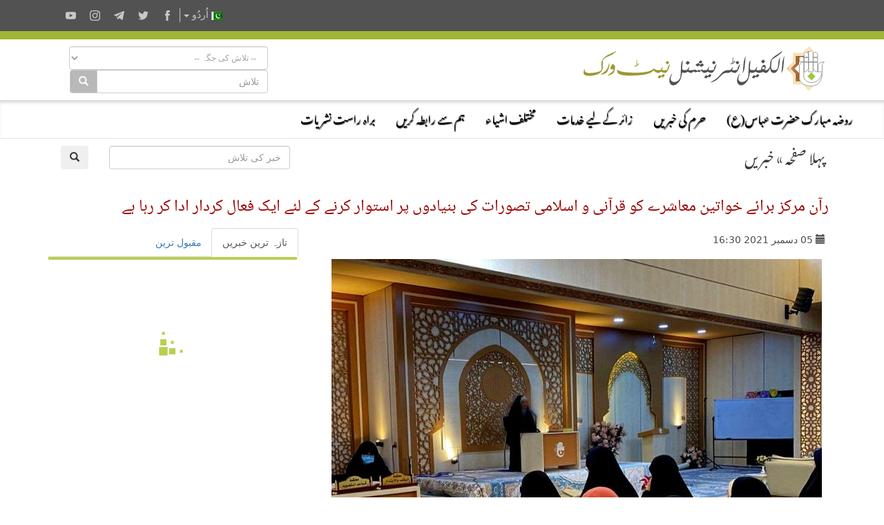

--- FILE ---
content_type: text/html; charset=UTF-8
request_url: https://alkafeel.net/news/latest?id=14320&type=1&lang=ur
body_size: 272
content:
        <div style="font-size:18px; color:#8d8d8d; direction:rtl; margin-bottom:10px;">
        <div style="float:right;width:120px;height:70px; margin:0 10px;background-position: center center; background-repeat:no-repeat;background-image:url('https://alkafeel.net/news/images/main/resized2/7a2478a1ad0e2f60a38175ba102c4afa.jpg')"></div>         <a href="//alkafeel.net/news/index?id=36054&lang=ur" style="color:#8d8d8d; text-decoration:none">شعبۂ فکری و ثقافتی امور کی جانب سے ’دائیں اور بائیں بازو‘ کے تصورات پر تنقیدی کت...</a> 
         <div style="font-family:Tahoma, Geneva, sans-serif; font-size:12px; color:#393939; float:left;">(39 مشاہدہ)</div>
         <div style="clear:both"></div>
        </div>
        	
                <div style="font-size:18px; color:#8d8d8d; direction:rtl; margin-bottom:10px;">
        <div style="float:right;width:120px;height:70px; margin:0 10px;background-position: center center; background-repeat:no-repeat;background-image:url('https://alkafeel.net/news/images/main/resized2/f1e833db3c5a4f0b1a3bbfdff983e809.jpg')"></div>         <a href="//alkafeel.net/news/index?id=36047&lang=ur" style="color:#8d8d8d; text-decoration:none">جشن ہائے شعبانیہ کی مناسبت سے شعبۂ دینی رہنمائی کی جانب سے زائرات کے لیے 'معلوما...</a> 
         <div style="font-family:Tahoma, Geneva, sans-serif; font-size:12px; color:#393939; float:left;">(55 مشاہدہ)</div>
         <div style="clear:both"></div>
        </div>
        	
                <div style="font-size:18px; color:#8d8d8d; direction:rtl; margin-bottom:10px;">
        <div style="float:right;width:120px;height:70px; margin:0 10px;background-position: center center; background-repeat:no-repeat;background-image:url('https://alkafeel.net/news/images/main/resized2/1e3255968336599ad52f08a86ae86049.JPG')"></div>         <a href="//alkafeel.net/news/index?id=36037&lang=ur" style="color:#8d8d8d; text-decoration:none">جشنِ میلادِ علمدارِ کربلا: روضہ مبارک حضرت عباس(ع) کے خدام کی جانب سے خصوصی 'مرا...</a> 
         <div style="font-family:Tahoma, Geneva, sans-serif; font-size:12px; color:#393939; float:left;">(75 مشاہدہ)</div>
         <div style="clear:both"></div>
        </div>
        	
                <div style="font-size:18px; color:#8d8d8d; direction:rtl; margin-bottom:10px;">
        <div style="float:right;width:120px;height:70px; margin:0 10px;background-position: center center; background-repeat:no-repeat;background-image:url('https://alkafeel.net/news/images/main/resized2/75ac2909b1d04a1d27e9515f71da8615.JPG')"></div>         <a href="//alkafeel.net/news/index?id=36036&lang=ur" style="color:#8d8d8d; text-decoration:none">جشنِ میلاد علمدارِ کربلا(ع): روضہ مبارک حضرت عباس(ع) کی جانب سے 'یومِ خدمت' کی س...</a> 
         <div style="font-family:Tahoma, Geneva, sans-serif; font-size:12px; color:#393939; float:left;">(127 مشاہدہ)</div>
         <div style="clear:both"></div>
        </div>
        	
                <div style="font-size:18px; color:#8d8d8d; direction:rtl; margin-bottom:10px;">
        <div style="float:right;width:120px;height:70px; margin:0 10px;background-position: center center; background-repeat:no-repeat;background-image:url('https://alkafeel.net/news/images/main/resized2/a72a31b94d0f2cc5cbf5fd7a49fe24a7.jpg')"></div>         <a href="//alkafeel.net/news/index?id=36029&lang=ur" style="color:#8d8d8d; text-decoration:none">شعبہ فکری و ثقافتی امور کی جانب سے قرآنی مفاہیم پر مبنی انگریزی کتاب(Score and T...</a> 
         <div style="font-family:Tahoma, Geneva, sans-serif; font-size:12px; color:#393939; float:left;">(70 مشاہدہ)</div>
         <div style="clear:both"></div>
        </div>
        	
                <div style="font-size:18px; color:#8d8d8d; direction:rtl; margin-bottom:10px;">
        <div style="float:right;width:120px;height:70px; margin:0 10px;background-position: center center; background-repeat:no-repeat;background-image:url('https://alkafeel.net/news/images/main/resized2/62e702d0e47bb3566c889ffba14f29b4.jpg')"></div>         <a href="//alkafeel.net/news/index?id=36027&lang=ur" style="color:#8d8d8d; text-decoration:none">الکفیل یونیورسٹی کی سال 2025 کی ملکی ریکنگ میں اعلیٰ پوزیشنز...</a> 
         <div style="font-family:Tahoma, Geneva, sans-serif; font-size:12px; color:#393939; float:left;">(69 مشاہدہ)</div>
         <div style="clear:both"></div>
        </div>
        	
        

--- FILE ---
content_type: text/css
request_url: https://alkafeel.net/news/css/news_bt.css?v=17
body_size: 2011
content:
@media (prefers-color-scheme: dark) { 
	body, .alkafeel_logo_bar, .form-control, .nav-tabs>li.active>a, .comment_bar, .dropdown-menu>li>a:hover{ background: #121212!important } a { color: #FFF!important}
	.affix-top {box-shadow: inset 0px 5px 5px -2px #424242!important}
	.text,#title2, #time, #cname {color: #bfbfba!important}
	.form-control, .archive-1, .archive-0, .input-group-addon {border-color: #333!important}
	.navbar-default .navbar-nav > .open > a {background-color: #716161!important;}
	#pics_title {background-color: #232323!important; color: #bfbfbf!important}
	#title_block #title1 {color: #ff9053!important}
	.navbar-default {background: #292c2c!important}
	.comment_bar {color:#999999!important; }
	.comment_bar_border {background-color:#232323!important;}
	#search_t,.input-group-addon {background: #272727!important; color: #FFF!important}
	.nav2, .form-control, #comment_text {color: #FFF!important}
	.ar_title-0,.ar_date-1,.ar_date-0{color: #d6d6d6!important}
	.pagination>li>a {background: #121212!important;color: #337ab7!important; border-color: #337ab7!important; }
	.ntab a:hover,.lang_dropdown_list {background: #272727!important;}
	.affix {background: rgba(160,180,53,1)!important;}
}
.comment_bar {font-family:Tahoma, Geneva, sans-serif; font-size:10px; background:#fff; padding:3px;border-radius: 7px; color:#666; font-size:12px; }
.comment_bar_border {background-color:#f4f4f4; padding:4px;}
.tb_1, .tb_2 {cursor:pointer;}

.sk-cube-grid {
  width: 40px;
  height: 40px;
  margin: 100px auto;
}

.sk-cube-grid .sk-cube {
  width: 33%;
  height: 33%;
  background-color: #b7d051;
  float: left;
  -webkit-animation: sk-cubeGridScaleDelay 1.3s infinite ease-in-out;
          animation: sk-cubeGridScaleDelay 1.3s infinite ease-in-out; 
}
.sk-cube-grid .sk-cube1 {
  -webkit-animation-delay: 0.2s;
          animation-delay: 0.2s; }
.sk-cube-grid .sk-cube2 {
  -webkit-animation-delay: 0.3s;
          animation-delay: 0.3s; }
.sk-cube-grid .sk-cube3 {
  -webkit-animation-delay: 0.4s;
          animation-delay: 0.4s; }
.sk-cube-grid .sk-cube4 {
  -webkit-animation-delay: 0.1s;
          animation-delay: 0.1s; }
.sk-cube-grid .sk-cube5 {
  -webkit-animation-delay: 0.2s;
          animation-delay: 0.2s; }
.sk-cube-grid .sk-cube6 {
  -webkit-animation-delay: 0.3s;
          animation-delay: 0.3s; }
.sk-cube-grid .sk-cube7 {
  -webkit-animation-delay: 0s;
          animation-delay: 0s; }
.sk-cube-grid .sk-cube8 {
  -webkit-animation-delay: 0.1s;
          animation-delay: 0.1s; }
.sk-cube-grid .sk-cube9 {
  -webkit-animation-delay: 0.2s;
          animation-delay: 0.2s; }

@-webkit-keyframes sk-cubeGridScaleDelay {
  0%, 70%, 100% {
    -webkit-transform: scale3D(1, 1, 1);
            transform: scale3D(1, 1, 1);
  } 35% {
    -webkit-transform: scale3D(0, 0, 1);
            transform: scale3D(0, 0, 1); 
  }
}

@keyframes sk-cubeGridScaleDelay {
  0%, 70%, 100% {
    -webkit-transform: scale3D(1, 1, 1);
            transform: scale3D(1, 1, 1);
  } 35% {
    -webkit-transform: scale3D(0, 0, 1);
            transform: scale3D(0, 0, 1);
  } 
}
body {
	margin:0; 
	direction:rtl
}
.kufi_fonted { line-height: unset; }
#container {
	margin-right:auto;
	margin-left:auto;
	width:1050px;
}
#main_content {
	float: right;
	width: 661px;

}
#title_block #title1 {
	color: #990000;
	margin-bottom:5px;
	font-size:24px;
}
#title_block #title2 {
	color: #4d4d4d;
	margin-bottom:5px;
	font-size:20px;
}
#title_block {
	margin:10px;
	font-family:'aar',arial;
	font-size:20px;
}
#title_block h1 {
	font-weight:normal;
	margin-top:15px;
}
#title_block h2 {
	font-weight:normal;
	margin-top:15px;
}

.text {
	font-family: 'Nassim',Arial, Helvetica, sans-serif;
	font-weight:normal;
	position: relative;
	color: #4d4d4d;
	direction:rtl;
	text-align: justify;
	padding: 10px;
    font-size: 22px;
    word-wrap: break-word;
    word-break: break-word;
}    
#date {
	font-family: Tahoma, Geneva, sans-serif;
	font-size: 11px;
	color: #393939;
	direction:rtl;
	margin-bottom: 5px;
	float:right;
	width:45%;
	margin-right:10px;
}
#title_block #hits {
	font-family: Tahoma, Geneva, sans-serif;
	font-size: 11px;
	color: #ff0000;
	direction:rtl;
	margin-bottom: 5px;
	float:right;
	width:45%;
	text-align:left;
}
.clear {
	clear: both;
}
#pics_title {
	font-family: Arial, Helvetica, sans-serif;
	font-size: 16px;
	font-weight: bold;
	color: #4d4d4d;
	padding: 10px;
	direction:rtl;
	background-color: #f4f4f4;
	margin-top: 5px;
	margin-bottom: 5px;
	box-shadow: 0 1px 0 1px #ccc;
}
#related #topic {
	font-family: Arial, Helvetica, sans-serif;
	font-size: 14px;
	font-weight: bold;
	color: #3890c0;
	direction:rtl;
	float: right;
	/* [disabled]height: 38px; */
	width: 48%;
	padding: 5px;
	/* [disabled]border: thin solid #000; */
}
#in_pics .img_cont {
	background-color: #CCC;
	padding: 3px;
	margin: 7px;
}
#topic #related_date {
	font-family: Tahoma, Geneva, sans-serif;
	font-size: 11px;
	color: #c0c0c0;
	direction: rtl;
	font-weight: normal;
}
#comment_container {
	font-family: Arial, Helvetica, sans-serif;
	font-size: 16px;
	font-weight: bold;
	color: #4d4d4d;
	width: 95%;
	padding-right: 10px;
	padding-left: 10px;
	direction:rtl;
}
#comment_date {
	font-family: Tahoma, Geneva, sans-serif;
	font-size: 12px;
	font-weight: normal;
	color: #4d4d4d;
	margin-bottom:10px;
}
#comment_title {
	margin-bottom:2px;
}
#comment_text {
	font-size: 12px;
	color: #6f6f6f;
	border-bottom-width: thin;
	border-bottom-style: solid;
	border-bottom-color: #CCC;
	padding-bottom: 15px;
	font-family: Tahoma, Geneva, sans-serif;
	padding-top: 5px;
	padding-right: 10px;
	padding-left: 10px;
}
#comment_no {
	font-size: 15px;
	color: #6f6f6f;
	padding-bottom: 15px;
}
.container #sidebar {
	float: left;
	width: 368px;
	direction:rtl;
	margin-top: 25px;
	margin-right: 10px;
}

#sidebar #latest {
	font-family: Arial, Helvetica, sans-serif;
	font-size: 16px;
	font-weight: bold;
	color: #4d4d4d;
	direction:rtl;
}
#sidebar #latest_title {
	font-family: Tahoma, Geneva, sans-serif;
	font-size: 11px;
	font-weight: normal;
	color: #3d556a;
	direction:rtl;
	text-align: justify;
	margin-top: 15px;
}
#sidebar #archive {
	font-family: Arial, Helvetica, sans-serif;
	font-size: 16px;
	color: #e41010;
	font-weight: bold;
	border-bottom-width: thin;
	border-bottom-style: solid;
	border-bottom-color: #666;
	width: 85px;
	margin-top: 15px;
	margin-bottom: 25px;
	direction:rtl;
	float: left;
	text-align:center;
}
#sidebar #most_read {
	font-family: Arial, Helvetica, sans-serif;
	font-size: 14px;
	font-weight: bold;
	color: #406095;
	margin-top: 10px;
}
#cname {
	font-family:Arial, Helvetica, sans-serif;
	font-size:16px;
        font-weight: bold;
	
}

.nav2 {
	font-family:'aar',arial;
	font-size:34px;
	color:#393939;
}
.nav2 a {
	text-decoration:none;
	color:#393939;
}

.tabs {
	height:30px;
	font-family:'aar',arial;
	font-size:18px;
}
.tab {
	float:right;
	margin:0 20px;
	border-right:solid thin #696969;
	border-left:solid thin #696969;
	border-top:solid thin #696969;
	height:25px;
	padding-top:5px;
	padding-right:10px;
	padding-left:10px;
	color:#FFF;
	background:#696969;
	cursor:pointer;
}
#active {
	background:#FFF;
	color:#000;
}
.relate {
	width:245px;
	float:left;
	bottom:0;
}
.relate_title {
	font-family:'aar',arial;
	font-size:24px;
	text-align:center;
	color:#FFF;
	background:#615f5d;
	border:solid thin #e5e5e5;
}
.relate_cont {
	background:#f3f3f3;
	font-family:Arial, Helvetica, sans-serif;
	font-size:16px;
	color:#0e7fbf;
	font-weight:bold;
	margin-top:2px;
	padding:20px 10px;
}
#related2 {
	float:left;
	margin-top:30px;
	width:250px;
}
.font-2 {
	font-family:"Nassim",Arial, Helvetica, sans-serif;
}
.time_title {
	color:#585858;
	font-size:18px;
	text-align:center;
}
.time_cont {
	color:#a3a3a3;
	font-size:18px;
	border:solid thin #a3a3a3;
	text-align:center;
	padding:5px;
	margin:10px 0;
}
#salah_name {
	font-size:12px;
	border:solid 1px #a3a3a3;
	text-align:center;
	margin:0 5px;
}
#salah_time {
	text-align:center;
}
.fajr {
	background:url(../images/fajr.jpg) no-repeat center center;
	width:68px;
	height:12px;
	padding-top:30px;
}
.dhuhr {
	background:url(../images/dhuhr.jpg) no-repeat center center;
	width:68px;
	height:12px;
	padding-top:30px;
}
.rise {
	background:url(../images/sun_rise.jpg) no-repeat center center;
	width:68px;
	height:12px;
	padding-top:30px;
}
.set {
	background:url(../images/sun_set.jpg) no-repeat center center;
	width:68px;
	height:12px;
	padding-top:30px;
}
.archive_cont {
	width:633px;
}
.archive-0 {
	border:solid thin #f1f1f1;
	margin:15px auto;
}
.ar_img-0 {
	float:right;
	width:426px;
	height:255px;
}
.ar_title-0 {
	font-family:'Nassim',arial;
	font-size:24px;
	float:right;
	padding:5px;
	color:#3a3a3a;
	position:relative;
}
.ar_more-0 {
	background:#e9e9e9;
	font-family:'Nassim',arial;
	color:#4f4f4f;
	padding:0 15px;
	position:absolute;
	left:0;
	bottom:-30px;
}
.ar_date-0 {
	font-family:Tahoma, Geneva, sans-serif;
	font-size:12px;
	padding:15px;
}
.archive-1 {
	border:solid thin #f1f1f1;
	margin:15px auto;
}
.ar_date-1 {
	font-family:Tahoma, Geneva, sans-serif;
	font-size:12px;
	padding:15px;
	float:left;
}
.ar_title-1 {
	font-family:'Nassim',arial;
	font-size:24px;
	padding:5px;
	color:#3a3a3a;
}
.n_time {
	background:url(../images/time.jpg) no-repeat right center;
	height:20px;
	font-family:Tahoma, Geneva, sans-serif;
	margin-right:15px;
	padding-right:23px;
	padding-top:3px;
}
.search_bot {
	background-image:url(../images/icon-search.png); border:none; width:30px; height:30px; margin-bottom:5px; position:relative; top:-30px; right:96%;	
}
/*pagination*/
.current { background-color: #cd2122; color: #FFFFFF;  margin: 1px; padding: 3px 6px; } 
.boxes { font-family:Tahoma, Geneva, sans-serif; font-size: 12px; text-align:right;margin-top:3px;margin-bottom:5px;} 
.boxes a:link { color:black; background-color: #FFFFFF; margin: 1px; text-decoration: none; padding: 3px 6px; } 
.nxt { color:black; background-color: #FFFFFF; margin: 1px; text-decoration: none; padding: 3px 6px;cursor:pointer;} 
.boxes a:hover { color:white; background: #cd2122; text-decoration: none; } 
.boxes a:active { color:black; background-color: #FFFFFF; text-decoration: none; }
.nxt {cursor:pointer;}
                            
.ntab {font:14px Segoe, "Segoe UI", "DejaVu Sans", "Trebuchet MS", Verdana, "sans-serif"} 
.affix + .container {padding-top:150px}
.attach_img_cont {overflow:hidden;position: relative;}
.attach_img {position: absolute;margin: auto;top: -9999px;bottom: -9999px;left: -9999px;right: -9999px; padding:5px;}

.datepicker-dropdown.datepicker-orient-left:before {right: 6px; left:auto}
.datepicker-dropdown.datepicker-orient-left:after {right: 7px; left:auto}

#success, #info, #error {display: none}
/*.nav-tabs>li.active>a {background: #c6c6c6 !important; border: 1px solid #b7d051 !important;}*/
                            